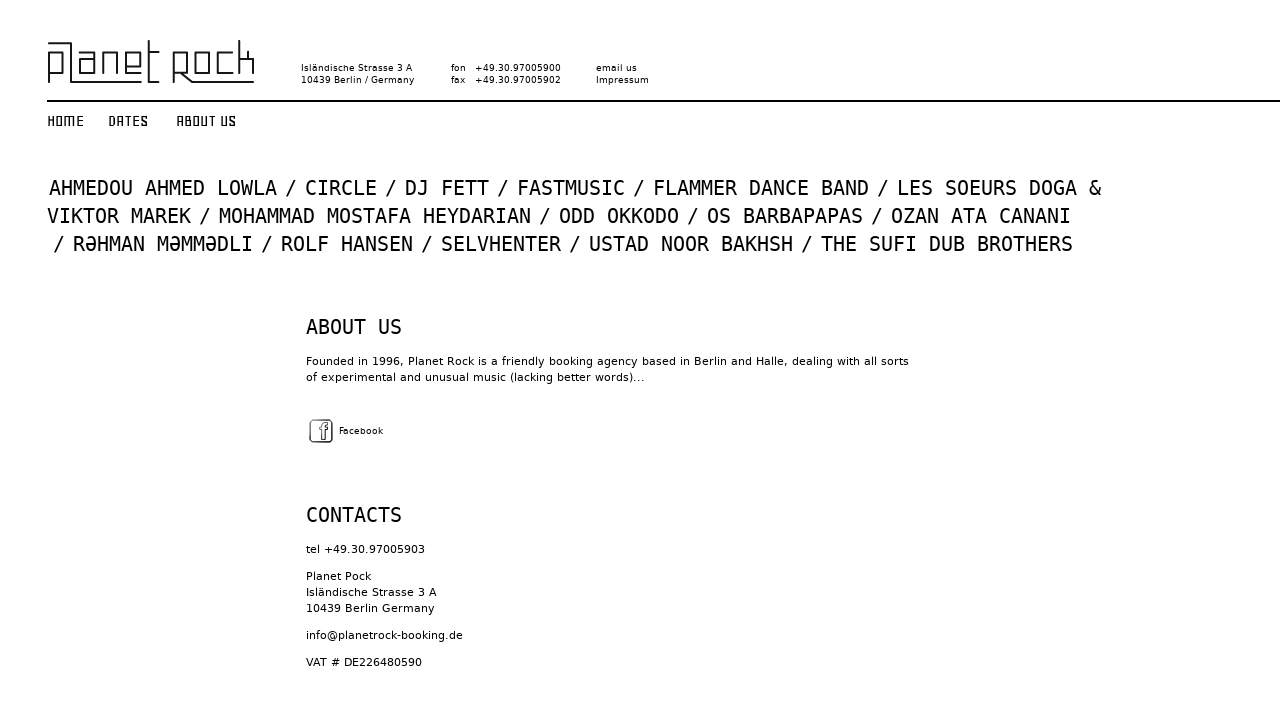

--- FILE ---
content_type: text/html; charset=UTF-8
request_url: https://www.planetrock-booking.de/6-0-About-us.html
body_size: 2772
content:
<!DOCTYPE HTML PUBLIC "-//W3C//DTD HTML 4.01 Transitional//EN"
	"http://www.w3.org/TR/html4/loose.dtd">
<html>
<head>
<meta content="text/html; charset=UTF-8" http-equiv="Content-Type"/>
<meta name="keywords" content="booking, Berlin, Awesome Tapes from Africa, Baby Dee
" />
<meta name="description" content="planet rock is a Berlin based booking agency." />

<link rel="stylesheet" type="text/css" href="./files/planetR.css" media="screen" />
<script type="text/javascript" language="JavaScript" src="./files/js/jquery-1.6.1.min.js"></script>
<script type="text/javascript" language="JavaScript" src="./files/js/plro.js"></script>

<title>planet rock | About us</title>

<STYLE TYPE="text/css" MEDIA="screen, print">

@font-face {
    font-family: 'BitstreamVeraSansRoman';
    src: url('files/vera/vera-webfont.eot');
    src: url('files/vera/vera-webfont.eot?#iefix') format('embedded-opentype'),
         url('files/vera/vera-webfont.woff') format('woff'),
         url('files/vera/vera-webfont.ttf') format('truetype'),
         url('files/vera/vera-webfont.svg#BitstreamVeraSansRoman') format('svg');
    font-weight: normal;
    font-style: normal;
}

@font-face {
    font-family: 'BitstreamVeraSansMonoRoman';
    src: url('files/vera/veramono-webfont.eot');
    src: url('files/vera/veramono-webfont.eot?#iefix') format('embedded-opentype'),
         url('files/vera/veramono-webfont.woff') format('woff'),
         url('files/vera/veramono-webfont.ttf') format('truetype'),
         url('files/vera/veramono-webfont.svg#BitstreamVeraSansMonoRoman') format('svg');
    font-weight: normal;
    font-style: normal;

}

@font-face {
    font-family: 'BitstreamVeraSansBold';
    src: url('files/vera/verabd-webfont.eot');
    src: url('files/vera/verabd-webfont.eot?#iefix') format('embedded-opentype'),
         url('files/vera/verabd-webfont.woff') format('woff'),
         url('files/vera/verabd-webfont.ttf') format('truetype'),
         url('files/vera/verabd-webfont.svg#BitstreamVeraSansBold') format('svg');
    font-weight: normal;
    font-style: normal;

}

@font-face {
    font-family: 'GeoRegular';
    src: url('files/geo/geo-regular-webfont.eot');
    src: url('files/geo/geo-regular-webfont.eot?#iefix') format('embedded-opentype'),
         url('files/geo/geo-regular-webfont.woff') format('woff'),
         url('files/geo/geo-regular-webfont.ttf') format('truetype'),
         url('files/geo/geo-regular-webfont.svg#GeoRegular') format('svg');
    font-weight: normal;
    font-style: normal;

}

</STYLE>

</head>
<body> 
<div id="head">
<img src="./files/planet_logo.png" width="207" height="43" border="0" alt="Planet Rock Logo">

<div id="adr">Isländische Strasse 3 A<br />
10439 Berlin / Germany
<div class="txtline">fon
<div class="tar"> +49.30.97005900</div>
</div>
<div class="txtline" style="left:295px;">
<div class="tar" style='width:195px;text-align:left;'>
<script type="text/javascript">
eval(unescape('%76%61%72%20%73%3d%27%61%6d%6c%69%6f%74%69%3a%66%6e%40%6f%6c%70%6e%61%74%65%6f%72%6b%63%62%2d%6f%6f%69%6b%67%6e%64%2e%65%27%3b%20%76%61%72%20%72%3d%27%27%3b%66%6f%72%28%76%61%72%20%69%3d%30%3b%69%3c%73%2e%6c%65%6e%67%74%68%3b%69%2b%2b%2c%69%2b%2b%29%7b%72%3d%72%2b%73%2e%73%75%62%73%74%72%69%6e%67%28%69%2b%31%2c%69%2b%32%29%2b%73%2e%73%75%62%73%74%72%69%6e%67%28%69%2c%69%2b%31%29%7d%64%6f%63%75%6d%65%6e%74%2e%77%72%69%74%65%28%27%3c%61%20%68%72%65%66%3d%22%27%2b%72%2b%27%22%3e%65%6d%61%69%6c%20%75%73%3c%2f%61%3e%27%29%3b'))
</script>
<noscript>
&#105&#110&#102&#111&#64&#112&#108&#97&#110&#101&#116&#114&#111&#99&#107&#45&#98&#111&#111&#107&#105&#110&#103&#46&#100&#101
</noscript>
</div>
</div>
<div class="txtline" style="top:12px;">fax
<div class="tar"> +49.30.97005902</div>
</div>
<div class="txtline" style="top:12px;left:295px;">
<div class="tar" style='width:195px;text-align:left;'><a href="6-0-About-us.html">Impressum</A></div>
</div>
</div> 

</div> <!-- ende head -->

<!-- service nav -->
<div id="serv" class="ttuc">
<a href="1-0-Welcome.html">Home</A><a href='5-0-Dates.html'  class='dhloo' >Dates</A>
<a href='6-0-About-us.html'  >About us</A>
</div>

<!-- bands nav -->
<div id="bands" class="ttuc">
<!--
-->
<div class='bmi' id='bmi44'><a href='44-0-Ahmedou-Ahmed-Lowla.html'><span>Ahmedou Ahmed Lowla</span></a></div><div class='bmit'>/</div><div class='bmi dhlc' id='bmi7'><a href='7-0-Circle.html'><span>Circle</span></a></div><div class='bmit'>/</div><div class='bmi' id='bmi18'><a href='18-0-DJ-Fett.html'><span>DJ Fett</span></a></div><div class='bmit'>/</div><div class='bmi dhlc' id='bmi68'><a href='68-0-fastmusic.html'><span>fastmusic</span></a></div><div class='bmit'>/</div><div class='bmi dhlc' id='bmi66'><a href='66-0-Flammer-Dance-Band.html'><span>Flammer Dance Band</span></a></div><div class='bmit'>/</div><div class='bmi' id='bmi64'><a href='64-0-Les-Soeurs-Doga-und-Viktor-Marek.html'><span>Les Soeurs Doga & Viktor Marek</span></a></div><div class='bmit'>/</div><div class='bmi dhlc' id='bmi73'><a href='73-0-Mohammad-Mostafa-Heydarian.html'><span>Mohammad Mostafa Heydarian</span></a></div><div class='bmit'>/</div><div class='bmi' id='bmi71'><a href='71-0-Odd-Okkodo.html'><span>Odd Okkodo</span></a></div><div class='bmit'>/</div><div class='bmi' id='bmi67'><a href='67-0-Os-Barbapapas.html'><span>Os Barbapapas</span></a></div><div class='bmit'>/</div><div class='bmi dhlc' id='bmi50'><a href='50-0-Ozan-Ata-Canani-.html'><span>Ozan Ata Canani </span></a></div><div class='bmit'>/</div><div class='bmi' id='bmi3'><a href='3-0-Rhman-Mmmdli.html'><span>Rəhman Məmmədli</span></a></div><div class='bmit'>/</div><div class='bmi' id='bmi54'><a href='54-0-Rolf-Hansen.html'><span>Rolf Hansen</span></a></div><div class='bmit'>/</div><div class='bmi dhlc' id='bmi27'><a href='27-0-Selvhenter.html'><span>Selvhenter</span></a></div><div class='bmit'>/</div><div class='bmi dhlc' id='bmi62'><a href='62-0-Ustad-Noor-Bakhsh.html'><span>Ustad Noor Bakhsh</span></a></div><div class='bmit'>/</div><div class='bmi' id='bmi52'><a href='52-0-The-Sufi-Dub-Brothers.html'><span>The Sufi Dub Brothers</span></a></div><script> var bmi = new Array(27,68,62,50,73,7,66);</script>
</DIV>

<!-- content wrap -->
<div id="contwrap">

<!-- cont right -->
<div id="cont_right">
<div class="hl2 ttuc ">About Us</div>
<div class='txt'><p><span class="fsm">Founded in 1996, Planet Rock is a friendly booking  agency based in Berlin and Halle, dealing with all sorts of experimental and unusual music  (lacking better words)...</span></p></div>
<div class="fcbk"><a href="https://www.facebook.com/planetrockbooking" target="_blank"><img src="./files/fb_logo-30pix.png" border="0" style="vertical-align:middle;"> Facebook</A></div><div class="hl2 ttuc xo">Contacts</div>
<div class='txt_nmb'><p>tel +49.30.97005903</p>
<p>Planet Pock<br />Isl&auml;ndische Strasse 3 A<br />10439 Berlin Germany</p></div>
<div>
<script type="text/javascript">
eval(unescape('%76%61%72%20%73%3d%27%61%6d%6c%69%6f%74%69%3a%66%6e%40%6f%6c%70%6e%61%74%65%6f%72%6b%63%62%2d%6f%6f%69%6b%67%6e%64%2e%65%27%3b%20%76%61%72%20%72%3d%27%27%3b%66%6f%72%28%76%61%72%20%69%3d%30%3b%69%3c%73%2e%6c%65%6e%67%74%68%3b%69%2b%2b%2c%69%2b%2b%29%7b%72%3d%72%2b%73%2e%73%75%62%73%74%72%69%6e%67%28%69%2b%31%2c%69%2b%32%29%2b%73%2e%73%75%62%73%74%72%69%6e%67%28%69%2c%69%2b%31%29%7d%64%6f%63%75%6d%65%6e%74%2e%77%72%69%74%65%28%27%3c%61%20%68%72%65%66%3d%22%27%2b%72%2b%27%22%3e%27%2b%72%2e%73%75%62%73%74%72%69%6e%67%28%37%29%2b%27%3c%2f%61%3e%27%29%3b'))
</script>
<noscript>
&#105&#110&#102&#111&#64&#112&#108&#97&#110&#101&#116&#114&#111&#99&#107&#45&#98&#111&#111&#107&#105&#110&#103&#46&#100&#101
</noscript>
</div>
<div class='txt'><p>VAT # DE226480590</p></div>
<div class="hl2 ttuc ">Disclaimer</div>
<div class='txt'><p>Our website contains links to the websites of third parties ("external  links"). As the content of these websites is not under our control, we  cannot assume any liability for such external content. In all cases, the  provider of information of the linked websites is liable for the  content and accuracy of the information provided. At the point in time  when the links were placed, no infringements of the law were  recognisable to us.</p></div>
<div class="hl2 ttuc xo">Design</div>
<div class='txt'><p>Webdesign: <a href="http://www.annadesign.de" target="_blank">Anna Voswinckel</a><br />Programming: <a href="http://talkingsine.de/" target="_blank">Stefan Frank</a><br /><strong><a href="http://talkingsine.de/" target="blank"></a> </strong></p></div>
<div class="hl2 ttuc xo">Impressum</div>
<div class='txt'><p><strong>Verantwortlich nach &sect; 6 abs.2 MDStV:</strong></p>
<p>Planet Rock<br />Christoph Linder<br />Isl&auml;ndische Strasse 3 A<br />10439 Berlin Germany</p></div>
</div>

<!-- cont left -->
<div id="cont_left">
</div>

<br class="cb" />

</div>
</body>
</html>


--- FILE ---
content_type: text/css
request_url: https://www.planetrock-booking.de/files/planetR.css
body_size: 2550
content:
/* planet rock css */


/*** struktur ***/

body {
margin: 40px 0px 0px 47px;
font: 11px/16px BitstreamVeraSansRoman, Monaco, Lucida Console, sans-serif;
}

#head {
position:relative;
border-bottom: solid 2px black;
height:60px;
}

#adr {
position:absolute;
left:254px;
top:22px;
width:400px;
font-size:9px;
line-height:12px;
}

#serv {
font:18px GeoRegular, Charcol, Impact, sans-serif;
height:62px;
padding-top:10px;
}

#bands {
margin-bottom:60px;
font:20px/28px BitstreamVeraSansMonoRoman, Monaco, Lucida Console, monospace;
max-width:1120px;
}

#contwrap {
width:871px;
}

#cont_left {
width:225px;
}
/*margin-left:259px;*/
#cont_right {
float:right;
width:612px;
}


/*** basic classes ***/

.cb {
clear:both;
height:0;
}

.ttuc {
text-transform:uppercase;
}

.dsplynn {
display: none;
}

/*** classes ***/

/* tags */

a {
text-decoration: none;
color:#000;
}

a:visited {
color:#000;
}

a:hover {
color:#f30;
}

#serv a {
margin-right: 24px;
}

#cont_left strong, #cont_right strong {
/* BitstreamVeraSansBold */
font-family: BitstreamVeraSansRoman, Monaco, Lucida Console, sans-serif;
font-weight:bold;
}

/* custom */

.txtline {
position:absolute;
width:110px;
left:150px;
top:0;
}

.tar {
text-align:right;
position:absolute;
top:0;
left:0;
width:110px;
}

/* band navi */

.bmi {
position:relative;
display:inline;
}
.bmi span {
padding: 0 2px;
}

.bmi_dtshl, .dhl .dhlc {
color:#fff;
background-color: #f30;
}

.bmi_ot {
/* BitstreamVeraSansBold */
position:absolute;
right:-4px;
top:-4px;
font: 9px/8px BitstreamVeraSansRoman, Monaco, Lucida Console, sans-serif;
color:#fff;
background-color:#000;
text-transform: lowercase;
padding:2px 4px;
height:8px;
font-weight:bold;
}
.bmit {
display:inline;
margin: 0 6px;
}

/* module */

.hl1, .hl2 {
font:20px/18px BitstreamVeraSansMonoRoman, Monaco, Lucida Console, monospace;
margin-bottom:18px;
}

.xo {
margin-top:30px;
}

.bild {
margin-bottom: 18px;
}

.bild_float {
float:left;
margin: 0 18px 18px 0;
}


.txt {
clear:left;
width:612px;
margin-bottom:60px;
}

.txt_news {
width:225px;
margin-bottom:19px;
}

.txt a, .txt_news a {
text-decoration: underline;
}

/*dates*/

#cont_right .dts {
margin-bottom:35px;
}

.dts_txt {
}

#cont_right .dts_bn {
font:20px/18px BitstreamVeraSansMonoRoman, Monaco, Lucida Console, monospace;
margin-bottom:19px;
}

.dts p {
margin:8px 0;
}

.bn_dts {
/*margin-top:18px;*/
}

/* links */
.bndlnkcont {
margin-bottom:5px;
}

.bndlnk {
font:18px GeoRegular, Charcoal, Impact, sans-serif;
}

.dllx {
text-transform: lowercase;
font-size:11px;
display:none;
}

/* facebook */
.fcbk {
font-size:9px;
margin-top:-30px;
margin-bottom:60px;
}



--- FILE ---
content_type: text/javascript
request_url: https://www.planetrock-booking.de/files/js/plro.js
body_size: 395
content:
/* planet rock script */

function dtsOn() {
	$('#bands').addClass('dhl');
}

function dtsOut() {
	if(bmi.length < 1) return;
	for(var i=0;i<bmi.length;i++){
		var itm = "#bmi"+bmi[i];
		$(itm + ' a span').removeClass('bmi_dtshl');
		// on tour an
		$(itm+ ' div.bmi_ot').addClass('dsplynn');
	}
}

(function($) { 

	$( document ).ready( function() {
		$('.dhloo').mouseover( function(){ $('#bands').addClass('dhl')}).mouseout( function(){ $('#bands').removeClass('dhl')});
	});

}(jQuery) );